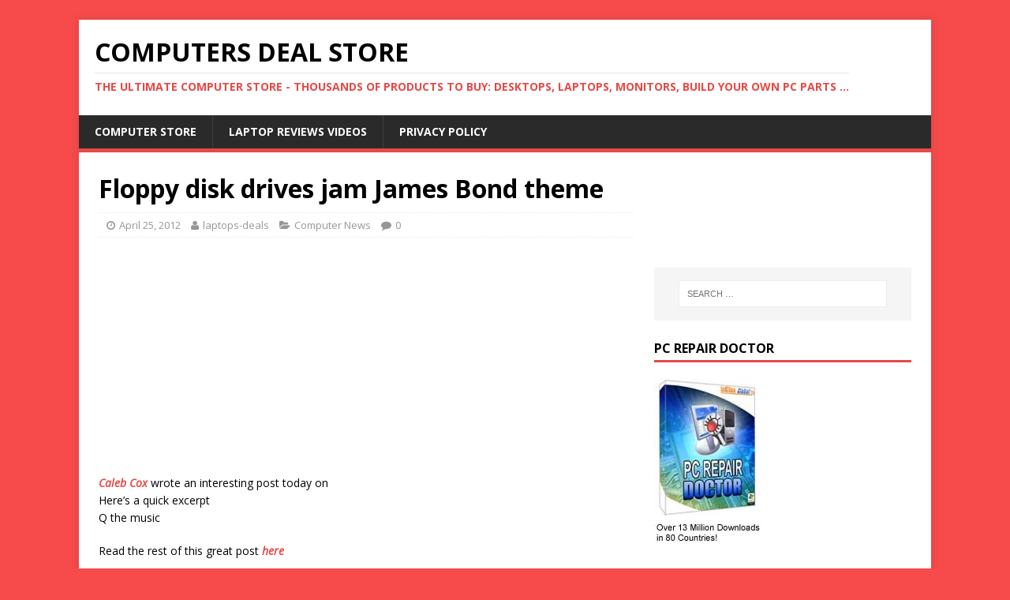

--- FILE ---
content_type: text/html; charset=utf-8
request_url: https://www.google.com/recaptcha/api2/aframe
body_size: 268
content:
<!DOCTYPE HTML><html><head><meta http-equiv="content-type" content="text/html; charset=UTF-8"></head><body><script nonce="xF3lA_TCHDihMN8Kufq3wA">/** Anti-fraud and anti-abuse applications only. See google.com/recaptcha */ try{var clients={'sodar':'https://pagead2.googlesyndication.com/pagead/sodar?'};window.addEventListener("message",function(a){try{if(a.source===window.parent){var b=JSON.parse(a.data);var c=clients[b['id']];if(c){var d=document.createElement('img');d.src=c+b['params']+'&rc='+(localStorage.getItem("rc::a")?sessionStorage.getItem("rc::b"):"");window.document.body.appendChild(d);sessionStorage.setItem("rc::e",parseInt(sessionStorage.getItem("rc::e")||0)+1);localStorage.setItem("rc::h",'1768590211597');}}}catch(b){}});window.parent.postMessage("_grecaptcha_ready", "*");}catch(b){}</script></body></html>